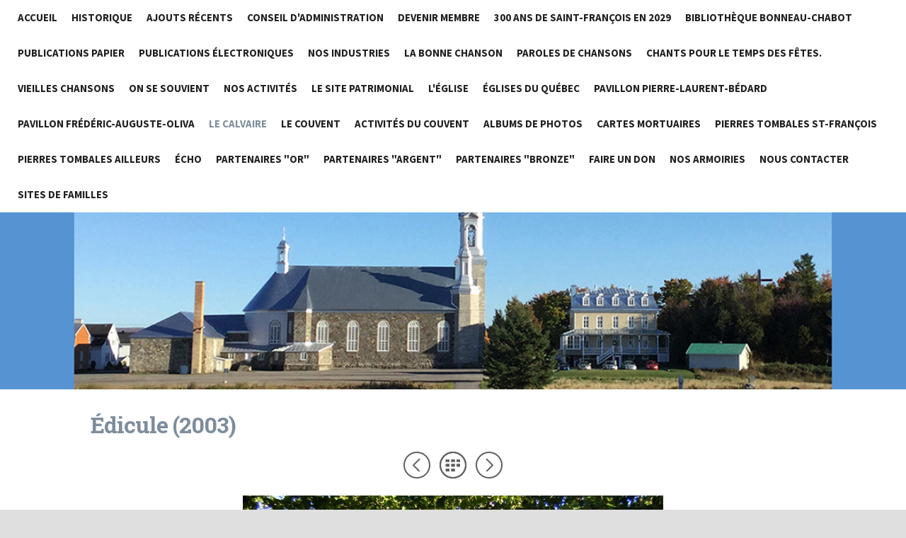

--- FILE ---
content_type: text/html; charset=UTF8
request_url: http://patrimoinesaintfrancois.org/calvaire/edicule-2003.html
body_size: 10545
content:
<!DOCTYPE html>
<html xmlns="http://www.w3.org/1999/xhtml" xml:lang="fr" lang="fr">
	<head>
		<meta charset="utf-8" />
		<meta http-equiv="X-UA-Compatible" content="IE=edge" />
				<title>Édicule (2003) | Louis-Marie Garant 2018</title>
		<meta name="author" content="Louis-Marie Garant 2018" />
		<meta name="robots" content="all" />
		<meta name="generator" content="Sandvox 2.10.12" />
		<meta name="viewport" content="width=device-width, initial-scale=1, maximum-scale=1" />
		<link rel="shortcut icon" type="image/x-icon" href="" />
		<link rel="image_src" href="http://www.patrimoinesaintfrancois.org/_Media/2014-scp-edicule-03_270.jpeg" type="image/jpeg" />
		<link rel="canonical" href="http://www.patrimoinesaintfrancois.org/calvaire/edicule-2003.html" />
		
		<link rel="stylesheet" type="text/css" href="http://maxcdn.bootstrapcdn.com/font-awesome/4.3.0/css/font-awesome.min.css" />
		<link rel="stylesheet" type="text/css" href="http://fonts.googleapis.com/css?family=Source+Sans+Pro:300,400,600,700,400italic,600italic,700italic|Roboto+Slab:400,700|Montserrat:400,700|Roboto:400,500,700,300,700italic,500italic,400italic" />
		<link rel="stylesheet" type="text/css" href="../com_blueballdesign_Flexor_gray/main.css" title="Blueball Flexor Gray" /><!--[if IE 8]>
		<link rel="stylesheet" type="text/css" href="../com_blueballdesign_Flexor_gray/ie.css" /><![endif]-->
		<!--
		Photo credits for this website's design: <http://www.patrimoinesaintfrancois.org/com_blueballdesign_Flexor_gray/Credits.rtf>
		Licensing for this website's design:     <http://www.patrimoinesaintfrancois.org/com_blueballdesign_Flexor_gray/License.rtf>
		-->
		
	</head>
	<body class="sandvox has-page-title no-sidebar no-custom-banner has-photo-navigation no-IR" id="www_patrimoinesaintfrancois_org" >
				<div id="page-container">
			<div id="page">
				<div id="page-top" class="no-logo has-title no-tagline">
					<div id="title">
						<h1 style="text-align:center;" class="title in"><a href="../"><span class="in"><br /></span></a></h1>
					</div><!-- title -->
					<div id="sitemenu-container">
						<div id="sitemenu">
							<h2 class="hidden">Navigation du site<a href="#page-content" rel="nofollow">[Passer]</a></h2>
							<div id="sitemenu-content">
								<ul>
									<li class="i1 o"><a href="../" title="Bienvenue sur le site de la Société de conservation du patrimoine de Saint-François-de-la-Rivière-du-Sud"><span class="in">ACCUEIL</span></a></li>
									<li class="i2 e"><a href="../historique-de-notre-societe.html" title="Historique de notre Société"><span class="in">HISTORIQUE</span></a></li>
									<li class="i3 o"><a href="../ajouts-recents-sur-notre.html" title="AJOUTS RÉCENTS SUR NOTRE SITE INTERNET"><span class="in">AJOUTS RÉCENTS</span></a></li>
									<li class="i4 e"><a href="../conseil-dadministration-2.html" title="Conseil d'administration"><span class="in">CONSEIL D'ADMINISTRATION</span></a></li>
									<li class="i5 o"><a href="../devenir-membre.html" title="Devenir membre"><span class="in">DEVENIR MEMBRE</span></a></li>
									<li class="i6 e"><a href="../300-ans-de-saint-francois.html" title="300 ANS DE SAINT-FRANÇOIS EN 2029"><span class="in">300 ANS DE SAINT-FRANÇOIS EN 2029</span></a></li>
									<li class="i7 o"><a href="../bibliotheque-bonneau-chabot.html" title="Bibliothèque Bonneau-Chabot"><span class="in">BIBLIOTHÈQUE BONNEAU-CHABOT</span></a></li>
									<li class="i8 e"><a href="../publications-papier.html" title="Publications papier"><span class="in">PUBLICATIONS PAPIER</span></a></li>
									<li class="i9 o"><a href="../u.html" title="Publications électroniques"><span class="in">PUBLICATIONS ÉLECTRONIQUES</span></a></li>
									<li class="i10 e"><a href="../nos-industries/" title="Nos industries"><span class="in">NOS INDUSTRIES</span></a></li>
									<li class="i11 o"><a href="../la-bonne-chanson.html" title="LA BONNE CHANSON"><span class="in">LA BONNE CHANSON</span></a></li>
									<li class="i12 e"><a href="../paroles-de-chansons.html" title="PAROLES DE CHANSONS"><span class="in">PAROLES DE CHANSONS</span></a></li>
									<li class="i13 o"><a href="../chants-pour-le-temps-des.html" title="Chants pour le temps des Fêtes."><span class="in">Chants pour le temps des Fêtes.</span></a></li>
									<li class="i14 e"><a href="../vieilles-chansons.html" title="Vieilles chansons"><span class="in">Vieilles chansons</span></a></li>
									<li class="i15 o"><a href="../on-se-souvient/" title="On se souvient"><span class="in">On se souvient</span></a></li>
									<li class="i16 e"><a href="../nos-activites.html" title="Nos activités :"><span class="in">NOS ACTIVITÉS</span></a></li>
									<li class="i17 o"><a href="../site-patrimonial/" title="LE SITE PATRIMONIAL"><span class="in">LE SITE PATRIMONIAL</span></a></li>
									<li class="i18 e"><a href="../eglise/" title="L'ÉGLISE"><span class="in">L'ÉGLISE</span></a></li>
									<li class="i19 o"><a href="../eglises-du-quebec/" title="ÉGLISES DU QUÉBEC"><span class="in">ÉGLISES DU QUÉBEC</span></a></li>
									<li class="i20 e"><a href="../ancien-presbytere/" title="PAVILLON PIERRE-LAURENT-BÉDARD"><span class="in">PAVILLON PIERRE-LAURENT-BÉDARD</span></a></li>
									<li class="i21 o"><a href="../presbytere/" title="PAVILLON FRÉDÉRIC-AUGUSTE-OLIVA"><span class="in">PAVILLON FRÉDÉRIC-AUGUSTE-OLIVA</span></a></li>
									<li class="i22 e currentParent"><a href="./" title="LE CALVAIRE"><span class="in">LE CALVAIRE</span></a></li>
									<li class="i23 o"><a href="../couvent/" title="LE COUVENT"><span class="in">LE COUVENT</span></a></li>
									<li class="i24 e"><a href="../activites-du-couvent/" title="Activités du couvent"><span class="in">ACTIVITÉS DU COUVENT</span></a></li>
									<li class="i25 o"><a href="../anciennes-photos-de-saint/" title="Albums de photos anciennes et récentes de Saint-François-de-la-Rivière-du-Sud. Chacune des photos que vous voyez dans cette page représente un album différent, cliquez sur l’image pour accéder à l’album. Nous vous offrons la possibilité d’avoir sur le présent site un album pour votre famille, vous pouvez nous contacter pour plus de détails."><span class="in">ALBUMS DE PHOTOS</span></a></li>
									<li class="i26 e"><a href="../cartes-mortuaires.html" title="Cartes, signets mortuaires et avis de décès"><span class="in">CARTES MORTUAIRES</span></a></li>
									<li class="i27 o"><a href="../pierres-tombales.html" title="Pierres tombales de Saint-François"><span class="in">Pierres tombales St-François</span></a></li>
									<li class="i28 e"><a href="../pierres-tombales-ailleurs.html" title="Pierres tombales ailleurs qu’à Saint-François"><span class="in">Pierres tombales ailleurs</span></a></li>
									<li class="i29 o"><a href="../journal-lecho.html" title="Journal l’Écho"><span class="in">ÉCHO</span></a></li>
									<li class="i30 e"><a href="../nos-partenaires--or-/" title="Nos partenaires « OR »"><span class="in">PARTENAIRES "OR"</span></a></li>
									<li class="i31 o"><a href="../nos-partenaires--argent-/" title="Nos partenaires « Argent »"><span class="in">PARTENAIRES "ARGENT"</span></a></li>
									<li class="i32 e"><a href="../partenaire--bronze-/" title="Partenaires « Bronze »"><span class="in">PARTENAIRES "BRONZE"</span></a></li>
									<li class="i33 o"><a href="../faire-un-don.html" title="Faire un don"><span class="in">FAIRE UN DON</span></a></li>
									<li class="i34 e"><a href="../nos-armoiries.html" title="Nos armoiries"><span class="in">NOS ARMOIRIES</span></a></li>
									<li class="i35 o"><a href="../nous-contacter.html" title="Nous contacter"><span class="in">NOUS CONTACTER</span></a></li>
									<li class="i36 e last-item last"><a href="../sites-de-familles.html" title="Sites de familles"><span class="in">Sites de familles</span></a></li>
								</ul>
							</div> <!-- /sitemenu-content -->
						</div> <!-- /sitemenu -->
					</div> <!-- sitemenu-container -->
				</div> <!-- page-top -->
				<div class="clear below-page-top"></div>
				<div id="page-content" class="has-photo-navigation">
					<div id="main">
						<div id="main-top"></div>
						<div id="main-content">
							<h2 class="title"><span class="in">Édicule (2003)</span></h2>
							<div class="collection-navigation photo-navigation">
								<div id="previous-photo" class="previous-page"><a class="imageLink" href="edicule-1940-2.html#previous-photo">Précédent</a></div>
								<div id="next-photo" class="next-page"><a class="imageLink" href="edicule-2009.html#previous-photo">Suivant</a></div>
								<div id="photo-list" class="collection-index"><a class="imageLink" href="./">Liste</a></div>
							</div>
							<div class="article">
								<div class="article-content">
									<div class="RichTextElement">
										<div>
											<div class="first graphic-container wide center ImageElement">
												<div class="graphic">
													<div class="figure-content">
														<!-- sandvox.ImageElement --><img src="../_Media/2014-scp-edicule-03_med.jpeg" alt="2014-SCP-Édicule-03" width="594" height="792" />
														<!-- /sandvox.ImageElement --></div>
												</div>
											</div><p><br /></p>
											
										</div>
									</div>
								</div> <!-- /article-content -->
								<div class="article-info">
								</div> <!-- /article-info -->
							</div> <!-- /article -->
						</div> <!-- main-content -->
						<div id="main-bottom"></div>
					</div> <!-- main -->
				</div> <!-- content -->
				<div class="clear below-content"></div>
				<div id="page-bottom">
					<div id="page-bottom-contents">
						<div>u© Société de conservation du patrimoine 2024</div>
						<div class="hidden"> <a rel="nofollow" href="#title">[Haut de page]</a></div>
					</div>
				</div> <!-- page-bottom -->
			</div> <!-- container -->
			<div id="extraDiv1"><span></span></div><div id="extraDiv2"><span></span></div><div id="extraDiv3"><span></span></div><div id="extraDiv4"><span></span></div><div id="extraDiv5"><span></span></div><div id="extraDiv6"><span></span></div>
		</div> <!-- specific body type -->
		<script src="//ajax.aspnetcdn.com/ajax/jQuery/jquery-1.9.1.min.js"></script>
		<script>
		if (typeof jQuery === 'undefined') document.write('<scr'+'ipt src="../_Resources/jquery-1.9.1.min.js"></scr'+'ipt>');
		</script>
		<script charset="utf-8" src="../com_blueballdesign_Flexor_gray/blueballflexor1.js"></script>
		
	</body>
</html>